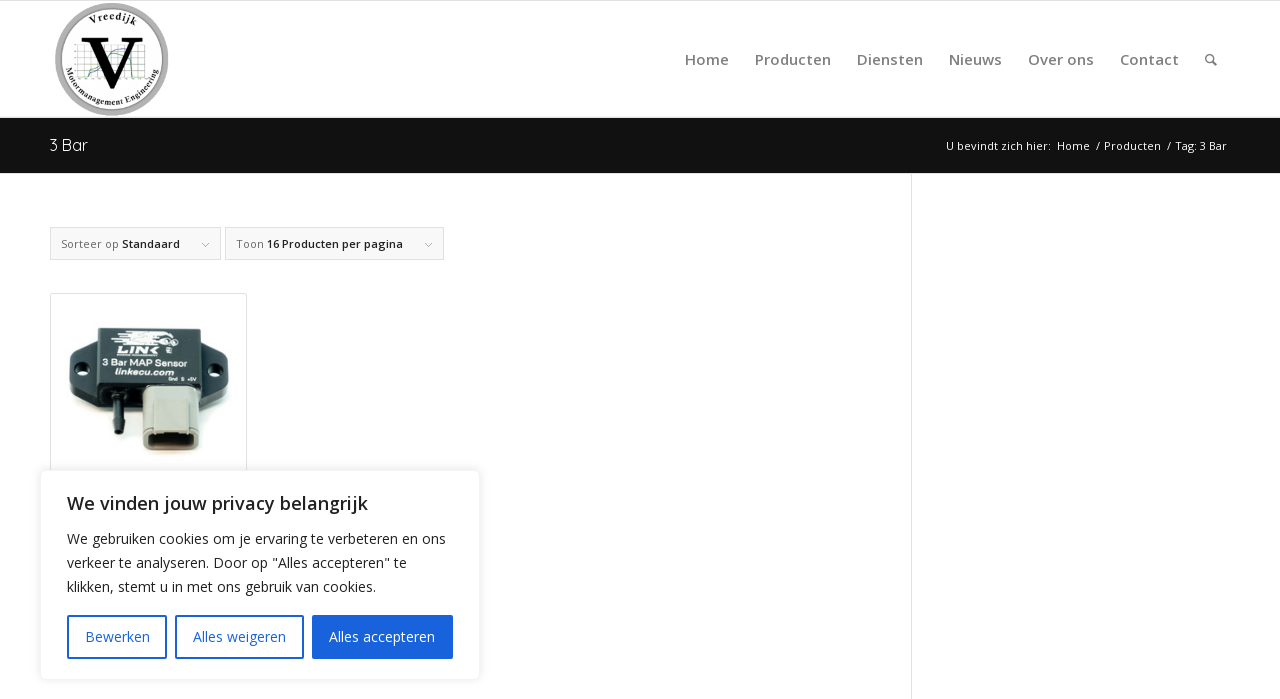

--- FILE ---
content_type: text/html; charset=utf-8
request_url: https://www.google.com/recaptcha/api2/anchor?ar=1&k=6LdeYycbAAAAACaw98YjqkJNzxEzohtOTlUhLrAq&co=aHR0cHM6Ly92cmVlZGlqay5ubDo0NDM.&hl=en&v=N67nZn4AqZkNcbeMu4prBgzg&size=invisible&anchor-ms=20000&execute-ms=30000&cb=avvsfuy2u7dh
body_size: 48496
content:
<!DOCTYPE HTML><html dir="ltr" lang="en"><head><meta http-equiv="Content-Type" content="text/html; charset=UTF-8">
<meta http-equiv="X-UA-Compatible" content="IE=edge">
<title>reCAPTCHA</title>
<style type="text/css">
/* cyrillic-ext */
@font-face {
  font-family: 'Roboto';
  font-style: normal;
  font-weight: 400;
  font-stretch: 100%;
  src: url(//fonts.gstatic.com/s/roboto/v48/KFO7CnqEu92Fr1ME7kSn66aGLdTylUAMa3GUBHMdazTgWw.woff2) format('woff2');
  unicode-range: U+0460-052F, U+1C80-1C8A, U+20B4, U+2DE0-2DFF, U+A640-A69F, U+FE2E-FE2F;
}
/* cyrillic */
@font-face {
  font-family: 'Roboto';
  font-style: normal;
  font-weight: 400;
  font-stretch: 100%;
  src: url(//fonts.gstatic.com/s/roboto/v48/KFO7CnqEu92Fr1ME7kSn66aGLdTylUAMa3iUBHMdazTgWw.woff2) format('woff2');
  unicode-range: U+0301, U+0400-045F, U+0490-0491, U+04B0-04B1, U+2116;
}
/* greek-ext */
@font-face {
  font-family: 'Roboto';
  font-style: normal;
  font-weight: 400;
  font-stretch: 100%;
  src: url(//fonts.gstatic.com/s/roboto/v48/KFO7CnqEu92Fr1ME7kSn66aGLdTylUAMa3CUBHMdazTgWw.woff2) format('woff2');
  unicode-range: U+1F00-1FFF;
}
/* greek */
@font-face {
  font-family: 'Roboto';
  font-style: normal;
  font-weight: 400;
  font-stretch: 100%;
  src: url(//fonts.gstatic.com/s/roboto/v48/KFO7CnqEu92Fr1ME7kSn66aGLdTylUAMa3-UBHMdazTgWw.woff2) format('woff2');
  unicode-range: U+0370-0377, U+037A-037F, U+0384-038A, U+038C, U+038E-03A1, U+03A3-03FF;
}
/* math */
@font-face {
  font-family: 'Roboto';
  font-style: normal;
  font-weight: 400;
  font-stretch: 100%;
  src: url(//fonts.gstatic.com/s/roboto/v48/KFO7CnqEu92Fr1ME7kSn66aGLdTylUAMawCUBHMdazTgWw.woff2) format('woff2');
  unicode-range: U+0302-0303, U+0305, U+0307-0308, U+0310, U+0312, U+0315, U+031A, U+0326-0327, U+032C, U+032F-0330, U+0332-0333, U+0338, U+033A, U+0346, U+034D, U+0391-03A1, U+03A3-03A9, U+03B1-03C9, U+03D1, U+03D5-03D6, U+03F0-03F1, U+03F4-03F5, U+2016-2017, U+2034-2038, U+203C, U+2040, U+2043, U+2047, U+2050, U+2057, U+205F, U+2070-2071, U+2074-208E, U+2090-209C, U+20D0-20DC, U+20E1, U+20E5-20EF, U+2100-2112, U+2114-2115, U+2117-2121, U+2123-214F, U+2190, U+2192, U+2194-21AE, U+21B0-21E5, U+21F1-21F2, U+21F4-2211, U+2213-2214, U+2216-22FF, U+2308-230B, U+2310, U+2319, U+231C-2321, U+2336-237A, U+237C, U+2395, U+239B-23B7, U+23D0, U+23DC-23E1, U+2474-2475, U+25AF, U+25B3, U+25B7, U+25BD, U+25C1, U+25CA, U+25CC, U+25FB, U+266D-266F, U+27C0-27FF, U+2900-2AFF, U+2B0E-2B11, U+2B30-2B4C, U+2BFE, U+3030, U+FF5B, U+FF5D, U+1D400-1D7FF, U+1EE00-1EEFF;
}
/* symbols */
@font-face {
  font-family: 'Roboto';
  font-style: normal;
  font-weight: 400;
  font-stretch: 100%;
  src: url(//fonts.gstatic.com/s/roboto/v48/KFO7CnqEu92Fr1ME7kSn66aGLdTylUAMaxKUBHMdazTgWw.woff2) format('woff2');
  unicode-range: U+0001-000C, U+000E-001F, U+007F-009F, U+20DD-20E0, U+20E2-20E4, U+2150-218F, U+2190, U+2192, U+2194-2199, U+21AF, U+21E6-21F0, U+21F3, U+2218-2219, U+2299, U+22C4-22C6, U+2300-243F, U+2440-244A, U+2460-24FF, U+25A0-27BF, U+2800-28FF, U+2921-2922, U+2981, U+29BF, U+29EB, U+2B00-2BFF, U+4DC0-4DFF, U+FFF9-FFFB, U+10140-1018E, U+10190-1019C, U+101A0, U+101D0-101FD, U+102E0-102FB, U+10E60-10E7E, U+1D2C0-1D2D3, U+1D2E0-1D37F, U+1F000-1F0FF, U+1F100-1F1AD, U+1F1E6-1F1FF, U+1F30D-1F30F, U+1F315, U+1F31C, U+1F31E, U+1F320-1F32C, U+1F336, U+1F378, U+1F37D, U+1F382, U+1F393-1F39F, U+1F3A7-1F3A8, U+1F3AC-1F3AF, U+1F3C2, U+1F3C4-1F3C6, U+1F3CA-1F3CE, U+1F3D4-1F3E0, U+1F3ED, U+1F3F1-1F3F3, U+1F3F5-1F3F7, U+1F408, U+1F415, U+1F41F, U+1F426, U+1F43F, U+1F441-1F442, U+1F444, U+1F446-1F449, U+1F44C-1F44E, U+1F453, U+1F46A, U+1F47D, U+1F4A3, U+1F4B0, U+1F4B3, U+1F4B9, U+1F4BB, U+1F4BF, U+1F4C8-1F4CB, U+1F4D6, U+1F4DA, U+1F4DF, U+1F4E3-1F4E6, U+1F4EA-1F4ED, U+1F4F7, U+1F4F9-1F4FB, U+1F4FD-1F4FE, U+1F503, U+1F507-1F50B, U+1F50D, U+1F512-1F513, U+1F53E-1F54A, U+1F54F-1F5FA, U+1F610, U+1F650-1F67F, U+1F687, U+1F68D, U+1F691, U+1F694, U+1F698, U+1F6AD, U+1F6B2, U+1F6B9-1F6BA, U+1F6BC, U+1F6C6-1F6CF, U+1F6D3-1F6D7, U+1F6E0-1F6EA, U+1F6F0-1F6F3, U+1F6F7-1F6FC, U+1F700-1F7FF, U+1F800-1F80B, U+1F810-1F847, U+1F850-1F859, U+1F860-1F887, U+1F890-1F8AD, U+1F8B0-1F8BB, U+1F8C0-1F8C1, U+1F900-1F90B, U+1F93B, U+1F946, U+1F984, U+1F996, U+1F9E9, U+1FA00-1FA6F, U+1FA70-1FA7C, U+1FA80-1FA89, U+1FA8F-1FAC6, U+1FACE-1FADC, U+1FADF-1FAE9, U+1FAF0-1FAF8, U+1FB00-1FBFF;
}
/* vietnamese */
@font-face {
  font-family: 'Roboto';
  font-style: normal;
  font-weight: 400;
  font-stretch: 100%;
  src: url(//fonts.gstatic.com/s/roboto/v48/KFO7CnqEu92Fr1ME7kSn66aGLdTylUAMa3OUBHMdazTgWw.woff2) format('woff2');
  unicode-range: U+0102-0103, U+0110-0111, U+0128-0129, U+0168-0169, U+01A0-01A1, U+01AF-01B0, U+0300-0301, U+0303-0304, U+0308-0309, U+0323, U+0329, U+1EA0-1EF9, U+20AB;
}
/* latin-ext */
@font-face {
  font-family: 'Roboto';
  font-style: normal;
  font-weight: 400;
  font-stretch: 100%;
  src: url(//fonts.gstatic.com/s/roboto/v48/KFO7CnqEu92Fr1ME7kSn66aGLdTylUAMa3KUBHMdazTgWw.woff2) format('woff2');
  unicode-range: U+0100-02BA, U+02BD-02C5, U+02C7-02CC, U+02CE-02D7, U+02DD-02FF, U+0304, U+0308, U+0329, U+1D00-1DBF, U+1E00-1E9F, U+1EF2-1EFF, U+2020, U+20A0-20AB, U+20AD-20C0, U+2113, U+2C60-2C7F, U+A720-A7FF;
}
/* latin */
@font-face {
  font-family: 'Roboto';
  font-style: normal;
  font-weight: 400;
  font-stretch: 100%;
  src: url(//fonts.gstatic.com/s/roboto/v48/KFO7CnqEu92Fr1ME7kSn66aGLdTylUAMa3yUBHMdazQ.woff2) format('woff2');
  unicode-range: U+0000-00FF, U+0131, U+0152-0153, U+02BB-02BC, U+02C6, U+02DA, U+02DC, U+0304, U+0308, U+0329, U+2000-206F, U+20AC, U+2122, U+2191, U+2193, U+2212, U+2215, U+FEFF, U+FFFD;
}
/* cyrillic-ext */
@font-face {
  font-family: 'Roboto';
  font-style: normal;
  font-weight: 500;
  font-stretch: 100%;
  src: url(//fonts.gstatic.com/s/roboto/v48/KFO7CnqEu92Fr1ME7kSn66aGLdTylUAMa3GUBHMdazTgWw.woff2) format('woff2');
  unicode-range: U+0460-052F, U+1C80-1C8A, U+20B4, U+2DE0-2DFF, U+A640-A69F, U+FE2E-FE2F;
}
/* cyrillic */
@font-face {
  font-family: 'Roboto';
  font-style: normal;
  font-weight: 500;
  font-stretch: 100%;
  src: url(//fonts.gstatic.com/s/roboto/v48/KFO7CnqEu92Fr1ME7kSn66aGLdTylUAMa3iUBHMdazTgWw.woff2) format('woff2');
  unicode-range: U+0301, U+0400-045F, U+0490-0491, U+04B0-04B1, U+2116;
}
/* greek-ext */
@font-face {
  font-family: 'Roboto';
  font-style: normal;
  font-weight: 500;
  font-stretch: 100%;
  src: url(//fonts.gstatic.com/s/roboto/v48/KFO7CnqEu92Fr1ME7kSn66aGLdTylUAMa3CUBHMdazTgWw.woff2) format('woff2');
  unicode-range: U+1F00-1FFF;
}
/* greek */
@font-face {
  font-family: 'Roboto';
  font-style: normal;
  font-weight: 500;
  font-stretch: 100%;
  src: url(//fonts.gstatic.com/s/roboto/v48/KFO7CnqEu92Fr1ME7kSn66aGLdTylUAMa3-UBHMdazTgWw.woff2) format('woff2');
  unicode-range: U+0370-0377, U+037A-037F, U+0384-038A, U+038C, U+038E-03A1, U+03A3-03FF;
}
/* math */
@font-face {
  font-family: 'Roboto';
  font-style: normal;
  font-weight: 500;
  font-stretch: 100%;
  src: url(//fonts.gstatic.com/s/roboto/v48/KFO7CnqEu92Fr1ME7kSn66aGLdTylUAMawCUBHMdazTgWw.woff2) format('woff2');
  unicode-range: U+0302-0303, U+0305, U+0307-0308, U+0310, U+0312, U+0315, U+031A, U+0326-0327, U+032C, U+032F-0330, U+0332-0333, U+0338, U+033A, U+0346, U+034D, U+0391-03A1, U+03A3-03A9, U+03B1-03C9, U+03D1, U+03D5-03D6, U+03F0-03F1, U+03F4-03F5, U+2016-2017, U+2034-2038, U+203C, U+2040, U+2043, U+2047, U+2050, U+2057, U+205F, U+2070-2071, U+2074-208E, U+2090-209C, U+20D0-20DC, U+20E1, U+20E5-20EF, U+2100-2112, U+2114-2115, U+2117-2121, U+2123-214F, U+2190, U+2192, U+2194-21AE, U+21B0-21E5, U+21F1-21F2, U+21F4-2211, U+2213-2214, U+2216-22FF, U+2308-230B, U+2310, U+2319, U+231C-2321, U+2336-237A, U+237C, U+2395, U+239B-23B7, U+23D0, U+23DC-23E1, U+2474-2475, U+25AF, U+25B3, U+25B7, U+25BD, U+25C1, U+25CA, U+25CC, U+25FB, U+266D-266F, U+27C0-27FF, U+2900-2AFF, U+2B0E-2B11, U+2B30-2B4C, U+2BFE, U+3030, U+FF5B, U+FF5D, U+1D400-1D7FF, U+1EE00-1EEFF;
}
/* symbols */
@font-face {
  font-family: 'Roboto';
  font-style: normal;
  font-weight: 500;
  font-stretch: 100%;
  src: url(//fonts.gstatic.com/s/roboto/v48/KFO7CnqEu92Fr1ME7kSn66aGLdTylUAMaxKUBHMdazTgWw.woff2) format('woff2');
  unicode-range: U+0001-000C, U+000E-001F, U+007F-009F, U+20DD-20E0, U+20E2-20E4, U+2150-218F, U+2190, U+2192, U+2194-2199, U+21AF, U+21E6-21F0, U+21F3, U+2218-2219, U+2299, U+22C4-22C6, U+2300-243F, U+2440-244A, U+2460-24FF, U+25A0-27BF, U+2800-28FF, U+2921-2922, U+2981, U+29BF, U+29EB, U+2B00-2BFF, U+4DC0-4DFF, U+FFF9-FFFB, U+10140-1018E, U+10190-1019C, U+101A0, U+101D0-101FD, U+102E0-102FB, U+10E60-10E7E, U+1D2C0-1D2D3, U+1D2E0-1D37F, U+1F000-1F0FF, U+1F100-1F1AD, U+1F1E6-1F1FF, U+1F30D-1F30F, U+1F315, U+1F31C, U+1F31E, U+1F320-1F32C, U+1F336, U+1F378, U+1F37D, U+1F382, U+1F393-1F39F, U+1F3A7-1F3A8, U+1F3AC-1F3AF, U+1F3C2, U+1F3C4-1F3C6, U+1F3CA-1F3CE, U+1F3D4-1F3E0, U+1F3ED, U+1F3F1-1F3F3, U+1F3F5-1F3F7, U+1F408, U+1F415, U+1F41F, U+1F426, U+1F43F, U+1F441-1F442, U+1F444, U+1F446-1F449, U+1F44C-1F44E, U+1F453, U+1F46A, U+1F47D, U+1F4A3, U+1F4B0, U+1F4B3, U+1F4B9, U+1F4BB, U+1F4BF, U+1F4C8-1F4CB, U+1F4D6, U+1F4DA, U+1F4DF, U+1F4E3-1F4E6, U+1F4EA-1F4ED, U+1F4F7, U+1F4F9-1F4FB, U+1F4FD-1F4FE, U+1F503, U+1F507-1F50B, U+1F50D, U+1F512-1F513, U+1F53E-1F54A, U+1F54F-1F5FA, U+1F610, U+1F650-1F67F, U+1F687, U+1F68D, U+1F691, U+1F694, U+1F698, U+1F6AD, U+1F6B2, U+1F6B9-1F6BA, U+1F6BC, U+1F6C6-1F6CF, U+1F6D3-1F6D7, U+1F6E0-1F6EA, U+1F6F0-1F6F3, U+1F6F7-1F6FC, U+1F700-1F7FF, U+1F800-1F80B, U+1F810-1F847, U+1F850-1F859, U+1F860-1F887, U+1F890-1F8AD, U+1F8B0-1F8BB, U+1F8C0-1F8C1, U+1F900-1F90B, U+1F93B, U+1F946, U+1F984, U+1F996, U+1F9E9, U+1FA00-1FA6F, U+1FA70-1FA7C, U+1FA80-1FA89, U+1FA8F-1FAC6, U+1FACE-1FADC, U+1FADF-1FAE9, U+1FAF0-1FAF8, U+1FB00-1FBFF;
}
/* vietnamese */
@font-face {
  font-family: 'Roboto';
  font-style: normal;
  font-weight: 500;
  font-stretch: 100%;
  src: url(//fonts.gstatic.com/s/roboto/v48/KFO7CnqEu92Fr1ME7kSn66aGLdTylUAMa3OUBHMdazTgWw.woff2) format('woff2');
  unicode-range: U+0102-0103, U+0110-0111, U+0128-0129, U+0168-0169, U+01A0-01A1, U+01AF-01B0, U+0300-0301, U+0303-0304, U+0308-0309, U+0323, U+0329, U+1EA0-1EF9, U+20AB;
}
/* latin-ext */
@font-face {
  font-family: 'Roboto';
  font-style: normal;
  font-weight: 500;
  font-stretch: 100%;
  src: url(//fonts.gstatic.com/s/roboto/v48/KFO7CnqEu92Fr1ME7kSn66aGLdTylUAMa3KUBHMdazTgWw.woff2) format('woff2');
  unicode-range: U+0100-02BA, U+02BD-02C5, U+02C7-02CC, U+02CE-02D7, U+02DD-02FF, U+0304, U+0308, U+0329, U+1D00-1DBF, U+1E00-1E9F, U+1EF2-1EFF, U+2020, U+20A0-20AB, U+20AD-20C0, U+2113, U+2C60-2C7F, U+A720-A7FF;
}
/* latin */
@font-face {
  font-family: 'Roboto';
  font-style: normal;
  font-weight: 500;
  font-stretch: 100%;
  src: url(//fonts.gstatic.com/s/roboto/v48/KFO7CnqEu92Fr1ME7kSn66aGLdTylUAMa3yUBHMdazQ.woff2) format('woff2');
  unicode-range: U+0000-00FF, U+0131, U+0152-0153, U+02BB-02BC, U+02C6, U+02DA, U+02DC, U+0304, U+0308, U+0329, U+2000-206F, U+20AC, U+2122, U+2191, U+2193, U+2212, U+2215, U+FEFF, U+FFFD;
}
/* cyrillic-ext */
@font-face {
  font-family: 'Roboto';
  font-style: normal;
  font-weight: 900;
  font-stretch: 100%;
  src: url(//fonts.gstatic.com/s/roboto/v48/KFO7CnqEu92Fr1ME7kSn66aGLdTylUAMa3GUBHMdazTgWw.woff2) format('woff2');
  unicode-range: U+0460-052F, U+1C80-1C8A, U+20B4, U+2DE0-2DFF, U+A640-A69F, U+FE2E-FE2F;
}
/* cyrillic */
@font-face {
  font-family: 'Roboto';
  font-style: normal;
  font-weight: 900;
  font-stretch: 100%;
  src: url(//fonts.gstatic.com/s/roboto/v48/KFO7CnqEu92Fr1ME7kSn66aGLdTylUAMa3iUBHMdazTgWw.woff2) format('woff2');
  unicode-range: U+0301, U+0400-045F, U+0490-0491, U+04B0-04B1, U+2116;
}
/* greek-ext */
@font-face {
  font-family: 'Roboto';
  font-style: normal;
  font-weight: 900;
  font-stretch: 100%;
  src: url(//fonts.gstatic.com/s/roboto/v48/KFO7CnqEu92Fr1ME7kSn66aGLdTylUAMa3CUBHMdazTgWw.woff2) format('woff2');
  unicode-range: U+1F00-1FFF;
}
/* greek */
@font-face {
  font-family: 'Roboto';
  font-style: normal;
  font-weight: 900;
  font-stretch: 100%;
  src: url(//fonts.gstatic.com/s/roboto/v48/KFO7CnqEu92Fr1ME7kSn66aGLdTylUAMa3-UBHMdazTgWw.woff2) format('woff2');
  unicode-range: U+0370-0377, U+037A-037F, U+0384-038A, U+038C, U+038E-03A1, U+03A3-03FF;
}
/* math */
@font-face {
  font-family: 'Roboto';
  font-style: normal;
  font-weight: 900;
  font-stretch: 100%;
  src: url(//fonts.gstatic.com/s/roboto/v48/KFO7CnqEu92Fr1ME7kSn66aGLdTylUAMawCUBHMdazTgWw.woff2) format('woff2');
  unicode-range: U+0302-0303, U+0305, U+0307-0308, U+0310, U+0312, U+0315, U+031A, U+0326-0327, U+032C, U+032F-0330, U+0332-0333, U+0338, U+033A, U+0346, U+034D, U+0391-03A1, U+03A3-03A9, U+03B1-03C9, U+03D1, U+03D5-03D6, U+03F0-03F1, U+03F4-03F5, U+2016-2017, U+2034-2038, U+203C, U+2040, U+2043, U+2047, U+2050, U+2057, U+205F, U+2070-2071, U+2074-208E, U+2090-209C, U+20D0-20DC, U+20E1, U+20E5-20EF, U+2100-2112, U+2114-2115, U+2117-2121, U+2123-214F, U+2190, U+2192, U+2194-21AE, U+21B0-21E5, U+21F1-21F2, U+21F4-2211, U+2213-2214, U+2216-22FF, U+2308-230B, U+2310, U+2319, U+231C-2321, U+2336-237A, U+237C, U+2395, U+239B-23B7, U+23D0, U+23DC-23E1, U+2474-2475, U+25AF, U+25B3, U+25B7, U+25BD, U+25C1, U+25CA, U+25CC, U+25FB, U+266D-266F, U+27C0-27FF, U+2900-2AFF, U+2B0E-2B11, U+2B30-2B4C, U+2BFE, U+3030, U+FF5B, U+FF5D, U+1D400-1D7FF, U+1EE00-1EEFF;
}
/* symbols */
@font-face {
  font-family: 'Roboto';
  font-style: normal;
  font-weight: 900;
  font-stretch: 100%;
  src: url(//fonts.gstatic.com/s/roboto/v48/KFO7CnqEu92Fr1ME7kSn66aGLdTylUAMaxKUBHMdazTgWw.woff2) format('woff2');
  unicode-range: U+0001-000C, U+000E-001F, U+007F-009F, U+20DD-20E0, U+20E2-20E4, U+2150-218F, U+2190, U+2192, U+2194-2199, U+21AF, U+21E6-21F0, U+21F3, U+2218-2219, U+2299, U+22C4-22C6, U+2300-243F, U+2440-244A, U+2460-24FF, U+25A0-27BF, U+2800-28FF, U+2921-2922, U+2981, U+29BF, U+29EB, U+2B00-2BFF, U+4DC0-4DFF, U+FFF9-FFFB, U+10140-1018E, U+10190-1019C, U+101A0, U+101D0-101FD, U+102E0-102FB, U+10E60-10E7E, U+1D2C0-1D2D3, U+1D2E0-1D37F, U+1F000-1F0FF, U+1F100-1F1AD, U+1F1E6-1F1FF, U+1F30D-1F30F, U+1F315, U+1F31C, U+1F31E, U+1F320-1F32C, U+1F336, U+1F378, U+1F37D, U+1F382, U+1F393-1F39F, U+1F3A7-1F3A8, U+1F3AC-1F3AF, U+1F3C2, U+1F3C4-1F3C6, U+1F3CA-1F3CE, U+1F3D4-1F3E0, U+1F3ED, U+1F3F1-1F3F3, U+1F3F5-1F3F7, U+1F408, U+1F415, U+1F41F, U+1F426, U+1F43F, U+1F441-1F442, U+1F444, U+1F446-1F449, U+1F44C-1F44E, U+1F453, U+1F46A, U+1F47D, U+1F4A3, U+1F4B0, U+1F4B3, U+1F4B9, U+1F4BB, U+1F4BF, U+1F4C8-1F4CB, U+1F4D6, U+1F4DA, U+1F4DF, U+1F4E3-1F4E6, U+1F4EA-1F4ED, U+1F4F7, U+1F4F9-1F4FB, U+1F4FD-1F4FE, U+1F503, U+1F507-1F50B, U+1F50D, U+1F512-1F513, U+1F53E-1F54A, U+1F54F-1F5FA, U+1F610, U+1F650-1F67F, U+1F687, U+1F68D, U+1F691, U+1F694, U+1F698, U+1F6AD, U+1F6B2, U+1F6B9-1F6BA, U+1F6BC, U+1F6C6-1F6CF, U+1F6D3-1F6D7, U+1F6E0-1F6EA, U+1F6F0-1F6F3, U+1F6F7-1F6FC, U+1F700-1F7FF, U+1F800-1F80B, U+1F810-1F847, U+1F850-1F859, U+1F860-1F887, U+1F890-1F8AD, U+1F8B0-1F8BB, U+1F8C0-1F8C1, U+1F900-1F90B, U+1F93B, U+1F946, U+1F984, U+1F996, U+1F9E9, U+1FA00-1FA6F, U+1FA70-1FA7C, U+1FA80-1FA89, U+1FA8F-1FAC6, U+1FACE-1FADC, U+1FADF-1FAE9, U+1FAF0-1FAF8, U+1FB00-1FBFF;
}
/* vietnamese */
@font-face {
  font-family: 'Roboto';
  font-style: normal;
  font-weight: 900;
  font-stretch: 100%;
  src: url(//fonts.gstatic.com/s/roboto/v48/KFO7CnqEu92Fr1ME7kSn66aGLdTylUAMa3OUBHMdazTgWw.woff2) format('woff2');
  unicode-range: U+0102-0103, U+0110-0111, U+0128-0129, U+0168-0169, U+01A0-01A1, U+01AF-01B0, U+0300-0301, U+0303-0304, U+0308-0309, U+0323, U+0329, U+1EA0-1EF9, U+20AB;
}
/* latin-ext */
@font-face {
  font-family: 'Roboto';
  font-style: normal;
  font-weight: 900;
  font-stretch: 100%;
  src: url(//fonts.gstatic.com/s/roboto/v48/KFO7CnqEu92Fr1ME7kSn66aGLdTylUAMa3KUBHMdazTgWw.woff2) format('woff2');
  unicode-range: U+0100-02BA, U+02BD-02C5, U+02C7-02CC, U+02CE-02D7, U+02DD-02FF, U+0304, U+0308, U+0329, U+1D00-1DBF, U+1E00-1E9F, U+1EF2-1EFF, U+2020, U+20A0-20AB, U+20AD-20C0, U+2113, U+2C60-2C7F, U+A720-A7FF;
}
/* latin */
@font-face {
  font-family: 'Roboto';
  font-style: normal;
  font-weight: 900;
  font-stretch: 100%;
  src: url(//fonts.gstatic.com/s/roboto/v48/KFO7CnqEu92Fr1ME7kSn66aGLdTylUAMa3yUBHMdazQ.woff2) format('woff2');
  unicode-range: U+0000-00FF, U+0131, U+0152-0153, U+02BB-02BC, U+02C6, U+02DA, U+02DC, U+0304, U+0308, U+0329, U+2000-206F, U+20AC, U+2122, U+2191, U+2193, U+2212, U+2215, U+FEFF, U+FFFD;
}

</style>
<link rel="stylesheet" type="text/css" href="https://www.gstatic.com/recaptcha/releases/N67nZn4AqZkNcbeMu4prBgzg/styles__ltr.css">
<script nonce="dyiG3l6T-f-AnllysDLqjA" type="text/javascript">window['__recaptcha_api'] = 'https://www.google.com/recaptcha/api2/';</script>
<script type="text/javascript" src="https://www.gstatic.com/recaptcha/releases/N67nZn4AqZkNcbeMu4prBgzg/recaptcha__en.js" nonce="dyiG3l6T-f-AnllysDLqjA">
      
    </script></head>
<body><div id="rc-anchor-alert" class="rc-anchor-alert"></div>
<input type="hidden" id="recaptcha-token" value="[base64]">
<script type="text/javascript" nonce="dyiG3l6T-f-AnllysDLqjA">
      recaptcha.anchor.Main.init("[\x22ainput\x22,[\x22bgdata\x22,\x22\x22,\[base64]/[base64]/[base64]/ZyhXLGgpOnEoW04sMjEsbF0sVywwKSxoKSxmYWxzZSxmYWxzZSl9Y2F0Y2goayl7RygzNTgsVyk/[base64]/[base64]/[base64]/[base64]/[base64]/[base64]/[base64]/bmV3IEJbT10oRFswXSk6dz09Mj9uZXcgQltPXShEWzBdLERbMV0pOnc9PTM/bmV3IEJbT10oRFswXSxEWzFdLERbMl0pOnc9PTQ/[base64]/[base64]/[base64]/[base64]/[base64]\\u003d\x22,\[base64]\x22,\x22wrvDoMK0woDDvFfCjS9Zay3CpcOQaCA9woVbwo9Sw7vDnRdTHsK9VnQlZ0PCqMKwwqDDrGV1wrsyI3cIHjRGw6FMBj8ow6hYw5A+ZxJlwo/DgsKsw5HClsKHwoVMPMOwwqvCvMKJLhPDkUnCmMOEE8OgZMOFw5jDm8K4ViJncl/CqFQ+HMOZTcKCZ14NTGUcwrRswqvCtcK8fTYKEcKFwqTDvMOuNsO0wqbDksKTFH/Dsll0w6oKH15Uw6xuw7LDn8KzEcK2cA03ZcKVwpAEa3pHRWzDrMOWw5Eew6vDtBjDjy8ybXdBwqxYwqDDp8OEwpk9wrTCmwrCoMO2AsO7w7rDp8OiQBvDnQvDvMOkwosRcgMWw7g+wq5Tw6XCj3bDgi83KcOvTT5ewpbCkS/CkMOSEcK5AsOEIMKiw5vCr8K6w6BpNjdvw4PDjMOUw7fDn8Kow5AwbMK0V8OBw79ywrnDgXHCssK3w5/[base64]/DtDMtw4RNEMKYW8KFcW7DkMK+wrc0JcKVXxsKcsKVwp5Ww4vCmVHDrcO8w70HEE4tw7woVWJuw5hLcsOGCHPDj8KWeXLCkMK2P8KvMCvCuh/CpcOew7jCk8KaPRprw4B/[base64]/CjlbDm3rCgxbDrGDDksO+EcOYwpHCnMOewpXCi8O0w5jDq2AcMMOoY3nDmzs0wpzCoXt/w6ZKBXrCgQjCkinCr8OoQMOCNsOaRcOgRTJlLEsqwox/GMK1w7TCp2Edw60uw6fDtsKxXMK8w7ZZw4HDrQ7CvQ0aFx7Ds2DCgwgVw6lPw7lQZEvCpsOvw5fDisKNw7klw57Dg8O8w5wbwqkcRcOVEsO/[base64]/[base64]/Ch8OfIwDDpEHClTbDlA/DhMObwpQCwrLDtnF1ECUCwqrDrUnDizpgPl8wJMOPXsKKUmnDj8OvHW4ZUyTDjQXDtMKiw70nwrLCj8K8wrkrw4Iuw7jCsz7DtcKkb0HCnUPCnnUMwo/DoMKCw6EndcKCw4nCv3MXw5XCnsKgwrUnw5PCjmVDD8OhbA7DrMKlO8O9w60+w6kTEFXDsMKsGxHClWdwwpY4ZcO5wofDlgfCtcKBwrF4w5/DnTgawpEDw7HDkSzDrHfDj8KUw4vCpAnDq8KvwqrCj8ONwqwKw4fDkiF3QGRGwq9gacKAScKdCsOlwpVXchPCiVPDuynDs8KjF23DgMKSwp3ChCczw4jCt8OHOCXCtmlge8KiXiPDp047PVp1OsOJGWkBVEXCmEHDg1nDn8Kmw5nDj8OUTcOsF2/[base64]/CksOzDsOWw6oaw6hXwp9yw4ZYNMOeRzgJwoJCw7jCnMO+ZHZrw4PCkCwyBMK4wp/CpsOkw7RSYXHCnMOuf8OGHm3CkzbDhF/CtMKSCmvDuQDCq2/[base64]/w71lLkZkwpUgWGfDtljCkQTDm8Ojw5TCsixmJXnCo1wyw5HDm8KyZWQQPGbDrjMna8KpwrPCv2bDtzHCscO/w63DoRfCmh7CqcOOwoHCosKEbcODw7hUCUMoZUPCsH/CkW5lw63DqsKSWh4jN8OYwpfDpXXCsytqwoTDnm5bUsKYHlnCrwbCvMK/dsO0CzTDs8OhUMK6BcO9woPDmgYyWjHDsz1vwoBkwozDrcKsYsOlDcKOLcOIwq/DpMO5w4slw7ULw5TCuXfCiz5KXW80wpkIwp3CqE5gWFRtXgM5wrVodHtJL8Oewo3CgznCtQcFN8OTw4pnw7tbwozDjMOQwrkfBGjDhsK1KBLCuVwQwpp+wobCj8K6X8Oow7czwobChUUJI8Odw4XDukPDggXDvMKyw7BLw7NENVBPwr/DtsOnw7vCsCYtworDncK+woF/dEtBwpvDuDTCniFQw6vDi13DsjRcw6jDkALCg0Esw4rCoxbDp8OQc8ORA8Kgw7TDiT/[base64]/[base64]/Do1LDtkA/wp0owrzDgCxow6/[base64]/Cg8KqN8K9w6LCs1NCw7YRD8KEwowWwpdjw5fCrMKXIMO3wqViwqJYYyvDg8KqwpDDkBcowqjDtcKDDcOIwrA1wqjDilLDjMO3w6zCusOfci/DrH/Ci8Oxw7Rjw7XDnsOlwqATw5c6MyLDrQPCgwTCpsO8AcKHw4QFCzDDk8OBwpV3ISTDgMKXw5bDuyXCnsOLw73DgsOFVDp1VcKnDg7CrMOfw7sfMsKWw7FLwrcEw77Cn8OrKkHCgMKxTBATZcOfw4h0ek9BFVzCr33DnWkswqp5wr1/YSFGEcKpw5AlSg/Co1LDmGZMwpJjXWPCh8OlG0/Dp8KeJlrCq8KKwo9BJWd8QzcOBTzCosOkw7/CiVzDtsO5ZsODw6YYw4YpT8O/[base64]/HsOUwrs/X0EMVzfDnVdHwq/DnV5uUsOOw4/CtMOycHgHwrB+w5zDnjzDjEE/[base64]/[base64]/wo04Q3srw5gnwoXCj8KoPcKRPy4vXlzCpcKDV8OZNMOFNFUqBELDhcKrVMOjw7TDnzDCkF8DYTDDnm0UJ1wRw4jDjxvDgwDDi3nCv8O4wonDtMK2GcOYBcOWwpUub1tCYMK2w5HCvsKSYMOsL05QKsOQw41rw5nDgE1owojDkMOEwpo2w6h2wp3DqHXDp2TDoB/[base64]/CmhnDsMOsw6dUQjVVwrxAw7/Cu0l+w4bDmX4hITTDisKndCBaw7p9wrokw6vCvBA5wozCjcK/[base64]/wqQiXAZRw5QYwr9GfWrDixUXP8K2EsO5fcOZwpkVw74XworDnkR2T3XDk3cTw4hZVTkXGsKcw6zDoAcVfXHCiUzCo8OWMcORwqPDqMOycWMgPQYJdzPDjDDCu0jDhQQXw5Z2w442wptESCE7LsOsXBZkwrdhPDbCmMO3OmjCosKVEsKZdcO/wrDCqcK7wo8Uw7NSwpY8X8KxasK7w5LCs8OTwoIzWsO+w4hvwpPCvsOCB8KzwrVSwr0/YFNWWSAVwojDtsK8fcKewoUHw7bCk8OdAcOvwo/[base64]/P8OPw79lXEd1wqnDtX8zb8KMw6XDpcKmRlPDr2I+TEbCsl3DpcKdwpbDrAvDjsK4wrTCgnPDlRTDlG0VHcOCCmsQD2PDv3x/aUxfwq3DosOBU3wxeGTCpMO8w5olJwZOW0PCmsKGwpnDtMKLw5XCqy7DlsOSw5/Cm3pTwqrDucOYwrfChsKAAX3Dq8KWwqI/w6I3worDvsKmw6xpw7JjOTpIC8KwIgTDhB/[base64]/w5DDty3Co8KRA2bCk14Vw4LClsKCw5pZw7Amw6FKSsO5wp4ew4DClGrDjUJheCl/wrTCkcKKeMOxRMO3YMOVw6TCg2/[base64]/DmkTClMKgQCLDu3rDrR4laU7CqsOzU2JawqLDnnbDuEjDiFM3woTDjcOwwozCgxBbw4sFdcOkEcOhw57CgMOiccKnUsOIwonDs8OhK8O5KcO7BcO0w5rCu8KVw4YXwrvDuThgw41gwqESw50AwpHDnDjDgADDqsOgwrPCh0k5woXDisOHakJPwo7CpGTCuA/Ds1TDqmJgw5UNw5MlwrcyHgpWG3BSO8OvGMOzwqIUwofCj2hyNBE8w53CqMOcCcOAfm0awr7Ct8Kzw6vDhMOVwqsow7/Dj8ODCMKjw4DChsOjcikKwpzCjSjCtj/CvlPClU3CsyTCk3NYRG8Vw5NBw4fCvhFiwrvCo8KrwqnDp8OJw6QGwo5+R8OCw5h9dHtrw7chH8OXw7Y/w4w8HiMtw5A0JhLCgMO9ZC1QwrPCownCo8OBwqfCnsKdwojDi8KYM8KPdsKXwpcBdSlNdX/[base64]/ChMOkwrXDqsOeWcK+LCbCvjFCwpbChMOpwpLDmcOwOzPCm1k3w4/CosKYw7hTUz7CgnMxw4N6wrfDmCNiGMO6RgjDucK9w5hhaS1Ba8KfwrI2w5/ClcOzwpEgw5vDpQUyw4xcGsO0HsOYw4hKwrjDu8KTw5vCmWhzegbDnF4uO8Oyw6rCvnwdH8K/EcOpwqvDnEBmA17DjsKgAT/[base64]/[base64]/wqY2IcKJE2IjZ8Omw4TCmMOAw7PCo2LCtMOpwrfDgF/DvwzDvRzDkMK8fEvDpW/CrA7DtkNMwrN3w5Brwr/Dk2IgwqbColkPw7XDpzfClkfCnEfDl8KSw5kVw5vDrcKMHD/Crm3DlyBEDmDDtcOjwrPCpMOiFMOew785w4LCmg12w7jCqiRWY8KTwpvCp8KlB8KCwpscwpjDtsOLGMKCw7fCjHXCgMKVHX9HFyFFw5jCpznCsMKowqJYw5jCicKHwp/CtMK4w4ZwFAwywrA+wqM3LAAOBcKOKEnCuz1HS8O7wogzw7dJwqfCkxnClsKeHETDg8KnwqZnw7kAEcOtwoDChVouKcKCwr0YXz3CqlVww5nDqWDDhsKnWsOUKMK6J8Kdw7MawrjDpsOMfcOsw5LCucONRCY/woQ6w77DnMOxQ8KqwpZ3w4bChsKFwpkSBmzCtMKLJMO6GMOuN1NFwr8obXMewqTDgsK6wqZlZcKHA8OUd8Kowr/DtyrClARzw53DlcOyw5PDkn/[base64]/[base64]/[base64]/Cnw4nT20Pw53ChsOYwrLDmUbDlyxAIsKAWEkSwofDsHxHw7bDo0TCr24xwoPCry4YNzrDuT9TwqbCl2zCq8O9wpUpcMK/wqZ/DxPDjwfDpWZ5I8Ktw5UteMOBBhcdExV5EDjCp3NaFsOdP8OTwocuBmgIwrMTw4jClX5AAsO0L8O3ZzHDjHJrZMO1wojCv8OCHsKIw6RFw4LCsDgEfwgESMOwFWTClcOcw4obFcO2wooYKkJgw67DncOCw7/DlMKKQMOyw6UxTsObwrnDikzDvMKwF8Oawp0IwrzDsBAdQyDCm8KjOkBAH8OuJmZVOBLCvQHDo8OFwoDDrSAtYA4JOQzCqMOveMK+ehg9wqkeCcOswq8wDcOqAsKwwq5CGXJowofDncOyVxTDssK/w6lsw5nCp8Kqw6LDu0DDs8OvwqhEbMK9RALCuMOkw4HDhRt/A8OCwoRxwpnDrzlIw4/[base64]/Xmp5UMKsRGJzwpHDnQXCvQljE8KKRMKjfwvCoUXDisOqw73CqcOJw5sNHHXCrx9FwrpldxAOJcOSS0ZyIlDCnBVFX1VEYFBhHGorMD/[base64]/CgcOhwqjDsHDDujPDmS4bUwHDocOPwpIcJcK6w6QHbcONWMOUwrM5SDLCqgrCiB7Dg0/DvcOgKAbDtD8pw4jDjjrDp8OXGHZAw5jCpMK6w70nw6pVM0V0byN/BsKpw414wqoYw4jDtQBqw447wqhUwqQ1w5DCr8KFEsKcAkx3W8KiwqJBIcOfw7DDmcKdw7lXKsOBwqhwBXRjfMOiQnzCrsOrwo5ow6Nbw5zDk8OULcKdYnXDgsO+wqoAbsOhRQpRBMK1alUJeGddbcK/SlLCmBzCqVhwF3zCs3c8wpBVwpUxw7bCjsKuw77CocKdPcK4KFXCrgzDlxMxPsKdUsK4bwoQw7DDoxxzVcKpw754wpoTwol4wpAYw4/DicOZTsKgXcOhd00awqRFw4Q2w6bDgFElBX3DmHRPB2Ffw5dfNiMOwol1QAXDlcKEEwUxNkIowqLDhRxNZMKBw5cTw7zClMOiDhJ5w4/[base64]/CkAjDlyLCscOrwrsCw6zChMOtFSPDsRlvw79DdsKcEkvDlSAnXkjDtMKrRQ0AwqZww4xAwqgSwpJTZcKyTsOswp8HwpYKB8K0NsOxw64Owq/DsVsCwptfwpbChMKxw6LCiElFw5XCm8O+PcKww47Ci8OuwrUVZDYtAsO7UMODbBABwqAYDcOMwoHCrAooLQHCg8OiwoBeL8O+Un/DtMKIPBhswq5fw53DlhvChApmMDjCscKWJcOdwpMpQCpERgh7asO3w6FdFcKGK8K5FGFdw5bDl8OYwpg4PDnCqErCmsKDDhNHdsKuOxPCoWvCk2YrVx1uwq3Ci8Kdwr/DgE7CvsO4w5EKeMKDwr7CjV7CvMOMdsOcw4pFHsKRw6rCoHLDlj3DicKCwrjCvEbDjsOrS8K7wrTCs08eIMKYwqNXcsO+VghQY8Oow6d2wr9hw7nCkVUPwoLDhnoVNHEDNcOyMzgOS2nDhwUIcRJTJQlOaj3Chh/DsRTCiQ3CtcK9ahPDiS3Dni1Bw5fCgRQPwpcSw4HDkXLDnUpkUUXCi0wNwpbDqkrDucKJZUTCvnFkwpZsMRrCtcKYw4t5w7fCiAkoIiUZwpQyTsOIKX3Ct8Ouw503d8KuJ8K3w44zwrJ9wo97w4LCqMKoUT/Cmz7CvMOdfsKEwr08w6nCi8Orw6bDlgjCvXbDhD0WGcKDwrQnwq4Jw5BAVMKdRcOowr3DpMOdfCHCtXHDlMK6w6DCiV7CjcKQwoxHwol4wqUzwqsedMOTc0XClMOpOhIKD8Kzw4wFQ1U1wptzwqvDrnZwdsOSwrB6w59ZH8O0ccKpwrvDncK8bV/CuCXCnkXChMObLsKkwocOESLDsT/[base64]/DgAPCosOWLi9ADQnDkA3CqG9RJShwwp/Cg8KVwo3DpMOaJcOPHmUpw5Zhw4VNw7XDsMKlw4Z3C8OxQwUhccOfwrM/[base64]/Ch03DsHhGw4zDmEMtAUYwNVdvXMKKwqEXwqYPZsOkw7EnwoFaZF3CksK+w79Uw5JiUcOYw6/DnSAhwrfDpHHDohtXJkdsw64SaMKjBcKew7lTw6sOC8KTw6rCikHDmCrCpcOZw5DCoMOBUhTDlArCi2ZywoskwpdFEiB8wrXCocKpJG1Od8Onw6lCD30nwpxsHjTChn1WXsOFwoYuwrUEFsOia8KAYRwzw7XCniVWTys/QMK4w4kddsK3w7TChEYBwoPCocO3w59jw698wo3CoMK4wp/CtsOlKWvDt8K6wqlEwqF3w7ZnwrMIZMKXZsOsw6RKw61YPl7Cs3nCnMO8e8OcPEwdw608ccKjbwDCojQwR8O7PsKgcMKVJcOUw5PDsMOZw4vCgcKlZsO9VsORwonChwQkwqrDvwvDscKpYw/[base64]/QcKVwoPDkcO1CMOpZcK3woTCuSQCw7kNwqLDgsKrC8KyHX/CucKDwrQVw4/DmsOiw7HDjH8+w43CjcOWw7QFwpDCn3hswoZdO8OtwoHCkMK+ORfCpsO3wrNXVMORJcO8wpfDpUbDrw4LwqXDmlB7w7VGNcKHwpg/FsKWSsOjDURMw6A1T8OFf8O0LsKtbsOEc8OWSlBow5Z0wrLCu8OqwpPChMO6JcOMdMKybcK3w6bDjC0JA8K0YsKMCMO2wq8CwqvDo3HChHBXwrcjfC/[base64]/cXoyw5puwq5jVTnDkkzCp1PDujDCtiLCgMK0OcOHw5QKwo/Dt0fDrcKSwrVuw4vDgsO2FVpmHcOdLcKiwpcAwqI/w64kEWnDowTDuMO9ZB7Cq8OESGNww5dVccKPw44hw7VlWlBLw7bDuzjCojbCpsOzRsOsXWbDmzw8WcKBwr7Dp8OjwqrDmxhpPwbDoG/Cl8ODw4rDjiHCq2PCgMKbXWLDoHHDsWPDmSXDvk/[base64]/CuWU9PwDCjMO+fsKBHFNBwop0wpPCoMK3w7/ClDnCgMOMw57DqSdRdlQHHg/CmkXCnMKFw6E9w5s3NcK/wrPCg8OQw6Uqw5Zfw6A+w7FjwrJmVsO1PMOhUMOgccK0woQXTcOieMOtwo/DtzbCjMO3BV/[base64]/Dp8KAw7oaWw9DwpIBNzXCkwbCjAPCvDV+w7kPesO+wr/DoD5LwrpSG1XDgwHCl8KDM097w74vbMKBwrUvfMK1wpALSE/CkRfCvxI5w6rDk8K2w6V/w4JjJ1jDgsOBwoTCrgsMwpbDjSfDg8OqeHFHw51sDsOjw6FrVcOTacKsBMK6wrfCvsK8wrklFsK1w595IRrCkx8tO1TDvwEXVMKBHsOPAS81w498wovDqcKAeMO2w4rCjMKUVMOuf8Oec8KXwpLDlEDDjBZeRDwEwr/[base64]/W8O3SjvCmkDCqkbCsj/CrQfCuSRjV8OdfcOhw4wHLzs/GcKZwqXCuSppV8KYw41RLsKaHMOawpYrwp0jwqEGw5rDjHzCpMOzOcK9E8OvOzrDtcKywrxMA2/CgW9nw4xvw5PDm3Y5w4JnWVduMlzClQBEAMKrAMOlw654Y8O+w6TCgsOkwpkwIyTCjcK+w7DDq8KZd8KnAw5OFk8rwqwbw5crw6U4wpDCogTCr8KNw6w/w6ZlA8OXaibCsS5ZwrPCgsOmwrHCviTCk1UyW8KbWsK+AsONaMK7AWPCjCMANxMefGPDnDt0wpTDlMOETMK7w6gsXMOEJcK7J8K1aHpUUAJxPwrDvlwQw6N8w5vDggZvdcKhwo/[base64]/Cr8Kfw5/CtcKww5Y9NmvCtQNywplsAsKlfcK5wpzCvCEnVjTCt07DtUsXw4t3w43DnStcSEMCBcORw5Qfw5dkwqwHw5/Doj7CpinCncKVwqfDri4KQMKowrzDsT8iasODw6DDoMKEw7XDsDrCqENDdsOuCsKyGcKEw5nDksKJESxewoHCocODU2c0P8K/[base64]/CucOsw7PCvzJFwpMVwq/Ds0/DoTgAw5rCqcO9FsK6IcOvw6swKcK0wrMQw7nCjsKrdRY3IsO2CMKew4jDkmEWw7FuwpbCqVXDk3FoVMKxw51hwoAxGV/[base64]/PcKswpppOyzCg8KIFE7CmcO2EmQsaDzDk3vCimZSwqMLV8KPfMOBw5nCs8OxGG3DuMKawovDuMO4woRVw6dxMcKmwojCisK1w77DtHLDoMKdIwpVdVPDk8K+wrQuFik2wrTDu1hwSMKgw7AYQ8KrWBbCrDDCllbDsU4TKz/DoMOqwptPPcOmFBXCq8KyD1ENwpHDpsKqwoTDrkbDvVJ8w4AAdcKQJsOudCBUwqvCsQXCl8KfCD/DjXFKw7bDj8O/[base64]/CmcOyw5LDglTCuMKHCGcnwoJIw4E8NsOEwrZdd17Cmh5hw78BWMOQYyzCmDLCqjLCr1tFG8KVPcKMbMOYEsObacO8w54GJ1NYFD/CucOeZjPDmMK8woTDuh3Cr8OPw41ZWiHDgmDDolFUw4sGV8KWX8OWw6B/S25PEcOVwqVPCsKIWSXCmynDhBMJDxECdcKaw7l+ZMKAwqhJwq9Iw6jCqVZxwrZQQzjDssOvbMOWCQDDsQpjLWDDjkDCicOJUMOROhgLTFXDuMKhwq/DniHClRYUwqHCmw/CpMKXwqzDm8OWEcOQw6TDoMKnVgAWYsK4w7rDox5Xw73DimvDlcKTEgTDtXNFdEsWw4XDqF7CisKyw4PDjXxKw5I/w7cuwrkcT3zDjU3Dr8KCw4DDqcKNeMKiXkxiZSrDpsK7B1PDj20XwpnChChWwpIdGlxocgB+wpnDtcKsDwV/wpfCpi1UwohcwoXCtMOdJgnCisKOw4DDkETDvDNjw6XCqsOBIsKjwp/CvMOUw7Bgwo1WGMOEBcKjPsOFwp7DgMKIw77DhHvCgDHDscKpY8K0w7bDt8OfXsO5wqodaxTCojjDg0BWwrHCiTF9wqXDpMOWdsOkecOLMDTDg3HCtcOsFMOWwq9qw5rCtMK1wq3DqhQvI8ONCX/Cn1/CuWXCqWzDj3Ahwpc9GsKOw5LDnsK0w7pIZULCql1dagLDi8O6IsK5dDJMw7MlRsO4W8KXwpPCnsObIyHDqMKjwqfDny1rwr/CrMONHsOnDcOxOD/Dt8OoR8OXLC8pw6VNwpfCicOxfsObBsOJw5zCqiXCtAwPw4bDk0XDvitFw4/ChhEOw7tfTWMfw6Esw4BWHGPDng/CtMKFw4PCp0HDq8KHaMOtKnMyCcOQAsKDwp3CtEPClMOhGcKrPWDCmsK1wp7DpsK0KRLCkMOKIMKdwqFowq/DucOfwrXCncOCa2vCjwTCisK0w7JGwrbCqMKlYyshCC5RwqfCpRFLdijDm0Myw4zCssKbw4sfGMOLw5JYwot4w4QYVgvCq8KowrQqdMKowotoaMKGwqElwrrDkix6FcKOwr7CsMO/[base64]/Ck8OewoDDnwjDmALCgQzDrDHDpMOpQlTCgF0KKsKJwoBcw5bCn2jDlcOWHCXCpmPDqcKvQsORH8OYwoXDjml9w744wpk2MMKGwqwLwpjDj2PDpcK1MW7DqyIOeMKNFFDDmVcNPkMaTsKZwr7DvcOsw7N/cVLCusKEEDR0w7BDMQHCmS3CuMOKWcOmScK0Q8Ohw4TCqyfCqlnCv8Kjw41/w7pCa8Kzw7vCoCXDgmjDpwjDlVfCl3fChm7Dgn42THbCuj4/bklbPcKcOS7DpcOSw6TDqcKMwq0Xw4MMwq/CsEnCmmgoWsKNMkgBLyfDlcOlUETCv8OOwpnDv21RC1bDjcK8wqVyLMK2woIXwpEUCMOUOT4FOMOJw49IXiNSwolvNcONwrAQwo5dI8OpcwjDucKXw79bw6/[base64]/CqsOxXEEvwpDCrVDCisKdAcK9B0ByMWTDi8O9wp/ChHHCqRXCisOxwpBDO8OJwrvCmT3DlwNOw4dLJsKAw6bCkcKGw77CjMOYUi7DlcOCJz7CnlNwQsKiw7MFHkAcDgQnw5pkw5oELlA7wr7DpsObUmvCkX0BFMO/VGDCvcK2WsKGw5s0CEDCqsKBU3XDpsKiI0hLQcOqLMOGMsKww53ChMOlw7V1I8OTO8OqwpshKVbCiMKyaUfDryRHwrYowrAaFn/CilhywoJSRx3CuQHCpsONwrACw599BMKfEcKZTsKwS8ORw5fDmMOcw5vCvT0hw7IIE3A6eggaDcKwQMKcE8KWfsO3ZB0mwpYSwpzCpsKrMsO6WsOnwrBYOMOqwq4+w5nCvsObwrhIw4kIwrHChzk9QQXDpcO/VcKPwqHDkMK/MsKYeMOnCWjDnMKpw7/CsBtqwobDkMKzLMKZw7oxGcOswo/CtDoEYHQ7wpUXZUvDilNZw5zCgMKUwp80wrXDjcOOwojCvcKxE2rDlGrCmATDjMK/w7tacMK+c8KNwpJNFjjClW/CtFw3wp9VAiPCkMKlw4HCqjEjHX9iwqlEwqgmwrlqNhfDt0DDtXVCwoRaw4sYw6N+w6rDqlnCmMKCwpjDvcKNVBAnw7bDgBHCqMK/wrnDtWXCgxR5RFVdw7DDrjLDgS9+F8OYUMOZw7oyEsOrw4bCo8KyP8OfH1V9EhMMU8OZTsKXwqF9aGjCm8OPwokNITMCw78MUDfCjnfDtGI6w4jDvcKNEzHCuz8MW8KrH8Osw5PDiCFhw4NTw4/DkDNeIsOGwozCj8OxwpnDjcKrwpFYYcKBwq8wwrrDqUR4RmE0C8KQwozDj8OlwpjCpMOjHl0gLHprC8K1wpVuw7JYwp/Co8OdwoPChxJGw4Aww4XDr8OIw6nDk8K6NDtmwqhOFR0cwpTDtR1AwpZXwo/CgcKwwr5HHkY4ccK+w4J1woNIcDJPJ8OJw7ETeFQ+eh3CiGzDjg0bw7vCrH3Dj8OXD3dsY8KUwqTDrS/CphwBCBTCkcONwpIUwqZHOsKkw5DDt8KGwrHDvcOwwrPCvcKlDcO4wo/CgTvCqsOUwrYFWsO1Pm1kw7/Cj8OJw73CrDrDrFtVw5PCq1k9w5Jkwr/DgMO7OQzDg8Ogw7pNw4TCjXcbABzDkDzCqsKmw6XCu8OmDcK4w5EzAcOew5XDksO5Hz3ClVjCkTUJw4jDswLDp8KpXxscP1HCr8KBdcK4TFvCrwjDucKywq5QwoXDsD7DoGQuw6fDhnnDoz7DmMKWeMKpwqLDpFw+LGfDrnk/[base64]/DoGgnWFIUPh7DrxQxwr3DrMOrPTNgOcK4woZdQsKkw4DCh0wdNk0eTcORRsKAwq/Dr8OxwowSw7/DiiPDnMK1wrh+w6BSw6Qre0LDjUkUw43CuE/Dr8KoWcKpwrU+wpXCvMK/bcO1e8K8wqNOeFfCnjR2KMKeSsODEsKFwocUMFfCu8K/fsOow7/CpMOQwoczeBQuw6DCvMK5DsOXwpIhQ1DDogzCr8ObQMOuJ04Lw7vDhcKtw6ZuZ8OZw4FaM8OTwpB+HMK1wpp3dcKSOGkQwo0Zw57DhMK/w5/CksKsasKEwoHCuWpIwqXClnTCoMKSdMKwKcKdwqAaCMK2KcKEw6hyFsOvw6bCqMKBS1gow4t/[base64]/wpXDkcOBMm3Dj8KOwo/[base64]/DskZ5B8OrwpbCg8O3OMKwKsOPw6ogZsKPw7RYZ8O+wp/DlSLCk8KqLljCssKVWMO5LMOFw6zCpsOrahPDtcOjw4DCp8Oaa8KBwqvDp8Ogw4h2wo4eAhYUw6B7SURsbSDDhEzCmMO4BcKEWcOZw5I2F8OoDsKMw6okwqTCusKUw5zDgy7Dt8OLeMKkeDFiazHDrMOVAsOow5/DisKswqpLw6nDkTwRKm7ChQ0yRGYOFBMxw54kL8ONwqlwBBLDkk7DpsOPw40OwrdkGcOUEBTDqRhxdsKbViZyw4nChMOfb8KUeXt3w7V3OFzCiMOMR1zDmTURw6jCpsKaw4onw7DDmMK/fMOqdELDhWbCjsOsw5/[base64]/Cg8Knw7zDjR8MDks5wpZRw6nDusKzwoAmF8OYw5PDsSVzwozCu3/DrifDucKiw4xrwpgkbXZUwqpwBsK7wpk3R1nCkRXCqkhWw4ERwpk9SVPDuQXCv8KVw4FAcMO/w6rDqsK6QiYow418SDE9wpI6KsKRw5hWwqxkwqhyd8ObIcKEw6Y8cjZCV0TCimUzHjbDvsODPsKlHMKUEMK6HDMcwp0jKy7DnlnDksOlworDlMKYwpR4PEzDkMOlKVTCjilqJxx8KcKeBMOPXcKZw6zCgwDDgsOHw5fDtGA3NygJw5bCtcKZdcO/XMK+wocxw5nCrMOWYsKjwq96wrnDgk1BGgJwwpjDswksTMOVwrknw4PDmsOAMW5HBsKVERPCjnzDr8OFLMKPZhfCi8ORw6PDljjCsMKicxYqw6h9QBnCmlscwrZnBsK7woZkVMOWXT3Dimdhwr04w4zDqmVqwqJbIMOaD3/[base64]/[base64]/d8O0Ui1BwpDDrwDCv1PDn3vDoHTCrcOdP3kGwooZw5/[base64]/w4RiWsKAQGPDpsOewqV8eMOXw6vCqTLCjRkRwpUqw7R5UMKgXMKzPC3DtVRjU8K6wrHCjMK9w4PDn8OewofDjiXCsDjCucK2wqnDg8Kgw7HCgzDDvsK+EcKnSkXDksKwwo/DrsObw73Co8OawrUvR8OMwqtlYxQowqcVwoBeE8K8wqnDn3nDvcKDw5fCn8OwH3Jiwq0/w6LCgcKLw7puEcK+IAXDt8OUwoHCq8OpwqDCog/DuT7Cl8Oww43DrMOPwqsiwoF2JsONwrtWwopOa8OiwqE2fMK5w4NLRMKYwrYkw4R0w4/CnibDvBfCoUnCtMOnH8K2w6B6wpbDucOXJ8OMWT4kLcKZARRrXcOnIMKdcsOQI8KBwpbDpG/DhsKkw7HCqgjDpAhydyPCiA0Jw6dMwrUiwq3Cl1/DjgPDs8OKIsOIwoxfw77CqsK7w57CvElEdsKRNMKhw63Cs8OeHhF1P0HDklIowpXCp0V8w5jDulLDoXgMw4Z1MRnCpsOnwpo1w57DtUd7L8KzAcKJLcKrcBgELMKraMOdw6duQgDDlU3CvcK+aFdsKAdowqATLMKfw6dow7nCj3FkwrHDvwXDmcO/w7DDixLDlCnDrRhSwpfDtHYOXcONL3LCgiDDl8Kmw4s9CClNwpYKH8OnWsKrK1xTHUjCllbClMKkOcK/KMOpZS7CgcKmOsKAX27DhFbCrcKINsKPwonDjGhXahM6w4HDs8O/w5DDgMOww7TCp8Ogb3R8w4rDjl7Ds8K3wq0ZZGHChcOjXTxDwpTDg8Klw5oGw4PCrhUJw4AKwrVEZEHCjiQJw7fDhMOdIsKIw6lMFyN3HDDDkcKbQXzDscOUBnwAwrHChyYVw67DnMOiCsOlw4PDtcKpWl02dcOZwrhlAsO4eAQ0MsOnw5/[base64]/Di8KEFMKkwoFbUMOcw7/CtDA5HcKSwqsvw7siw4fDs8K9w75vG8K6dcKZwoHDij7Cm2jDm1l5RSskRFnCssKpM8O/LnVIBG7DiyZ+FjgUw6I6TgnDqTEWJwfCtRxywp9qwqdtNcOVPcOfwqrDpMOQHMK5w4UFOBBHX8KLwrHDnsO8woZwwpQnw7DDsMO0XMO4wpoTbsK5wq4Gw7/CisOcw5RkLMKsMMObU8Kiw5lTw5Yzw4tXw4DCjDIbw4XCisKvw5YCCMK8K3DCqcKjXQ/CtlnDj8ONwrLDrDcBw6vChcO9bsOLeMKewqoERHFbw5XDnsOpwro6c2/DrsKJwo/[base64]/DlmDCnsKuw49uw6zCl8Ksw5gUXcOFwobDuhjDux7Ds3d0WAfCr2wdcB4mwqY0VsOvQxEMcBfCiMOaw4BywroAw5bDuybDl2fDrsOnwofCs8K1w5EUD8OrUsOsFFZdHsKBwrrCrRtOG2zDv8K8BGfDuMKFwoMUw7jCkUjCvSnCug3Cpl/[base64]/Cj8OUNnrDlcO6wobDgsKkLQnDhTIOwrQVEsO5wr/Cmwx/w6s/esOTcXYGU3N6wqTDulkhI8ORaMK7BEYnTmxDacO2w4TCisOiQsKUHnFJAXfDvyoscG7CnsK3wovDul/DiE/CqcOnwrrCjXvDtRjCrsKQJcKsesKRwqXCn8OkIsKWWcOew4TCrQzCj1/Cl1o3w5LCiMOlLxIFwrPDjwFqw4Q5w6pqwpFVFW0fwoMJw6VHdjlUXQ3Dh2bDp8OxbiVFwqgFZCvCkG00dMKWBcOyw47CgHHCtcKIwpLDnMOmQsO2GSPDhxM8w7XCnRDDqsO/[base64]/DkUzCu1QxQsODFsKWwpB/[base64]/wo3CnApXG8OhBUFnfFHCuMOowp5reD7DsMOpwrXCvcKLw4kOwq3Dh8Oaw4jCl1/CvcKdw5fDm2rDncKsw43DhcKDLEvDqcOvDsOIwp5vQMKgGMKYCsKoABs7wqNsCMO6LmHDqVDDrUXDlcOmfhvCrF7Ci8O0w5DDnH/CjsK2wpUAJmMHwrt0w4s7wo3Cm8KGdsKyI8KRPTnDr8KqUMO2HAtRwq3Dr8KVwp3DjMKhwovDi8Khw49KwrvCi8OED8O3CsO6wo5/wrY3wpUGK2vDu8O5UMOuw4k0w4ZswpgOGiVew7B9w6xjAsOUK0ZmwpTDssO2w77DkcKLahzDjADDhhjDtXDCk8KKIsOeHQPDt8OpGcKcwqtwTxPCh23CuwLCiQ5Awp3CqmhCwr7CrcOdwrxCwrtzLH/CtMKVwoEBHlkqSsKLwqvDv8KRIMO4PMKywpEwLcOxw7DDi8KpKjh1w47CiAEQax9Qw5vChcOHMMOvbgvCqEhjw4ZuEEjCncOQw7plQh5mJMOowpoTW8KXBsOdwoNkw7hBfB/CokxYwpjCt8KZbFB6w5xkwrcSbsOiw7vCsnHClMOLfcOdw5nCoEZXczvDs8Oyw6nCvFXDuzQIw60PZnbDn8O5wrgEbcOIfcK3UVFhw6fDuHxOw5FaIGbCjsOZAG4UwpBXw4bCoMO8w4sdw6/CqsOvYMKZw6sbRxd0KBtVV8OcIMOMw5ofwpQMw4pGZsOtQDVtED8bwobDsj7CosK9ESkEfF85w6XDsGtbbxtnEGLCj27CuSwzWHgMwqrDpnLCoDxjWmwST3sgHcK/w78xYgfCocKWw7IywpASB8OZJcKrSQUSX8K7woRMwrFBw5XCnsOTRsORK0TDmsO7BcK6wr7CsRh9w57DvW7DvTPCs8OMw6fDs8ORwqNgw6EVIQgAwqkPdAJrwpPCrsONLsK/wovCo8KMw6MgI8KqPjREw4cfGsKdwqEcw7FbWcKiw44Gw4MPwqbDoMOqFVrChhDCqsOVw7nDjXBmG8KBw4zDsigMM3fDnlsQw6A6AcOcw6lKeT/DjcK/[base64]/w44Tw4kGwqnDjMO0WcKNacOpwo/Ch8Kbwr3CvFpAw7HCiMOZYyRZMcKeJzzCpRrChTnCtsK1UMK/woXCmcO8U3fCmcKmw6g7LsKbw5TDslHCu8KwKVTDtWvDli/DrWzDt8Oqwq1Ww6TCjGXCnUU5w60Cw754KcKCXsOmw5hzwqpewpvCn3XDnW8Jw4PDmw/CjU7DsGUfwoLDk8Kmw7xUSSPCognCiMO7woMfw6vDtcOOwpbCkXrDvMOSwrDDnMKyw7pNUkPCiTXDul0OKlvCv1kew7thw5LChEXCiV3CnsKxwozCujEqwpTCncKNwpsjXMOFwpxJLWzDlVkHGsKjwq0TwqTDs8Kmwr/DjsOWezDDr8KHw77CmFHDmMO8CMKNw7vDicKiwoHChU0QEcKNM3psw6gDwrt2wopjw5Z+w6/Cg2UGCsKlwqRYwoQHdF8pwo3DgDvCs8Kkw7TClwfDk8K3w4vDkcOJCVxrOkZgYk4dHsOZw5bDhsKVw5lvMHg0G8KowrZ0cBfDgndfJmTDvzpPE1YpwqHDj8KxEndYw6Jvw71fw6DDlVfDg8OdFj7Dp8K1w7x9wqYXwrgvw4/CmBBjEMKFY8KawrFHwogjO8KKEncEHSbCpzbDpsKLwqLDqVYAw7DCqULDmcKHV2bDkMO8OcO5w5FGPkTCvlsyQVDDgsKGZMOJwqMgwqxTCgNQwozCn8OCB8OewoJKwrXDt8KKaMOxDgcjwoE/YsKjwq7ChzbChsOib8Ouf3fDoV9aKsOPwrsuwqzDnMOiCXhGDHRDw6ddw68UTMKDw6M1w5bDr2N1w5rCmHt4w5LCs1R8E8O6wqLDlMK1w7jDoSBXJXzCh8OHSSdXZcOmMCXCkH7DpMOiaUnCnC4GFF3DuCXCtMKFwr/Dk8KcH2nCkj0Ewo/DuT4LwqLCpsKAwr9nwr/DtSxXQhLDqcO4w6lsNcOAwq7Cn3fDp8OGfx3CrlJcwqjCrcK4wr4ewpgHE8K6C3lyX8KMwqUWQcOqSsOawqjCp8K0w7rDpCkVM8OUa8OjfB3Cjzt/wpspw5UOQMO3w6HCihzCoD9tD8KMFsKQwohFSlg5BzR3fsK/woXCqA3DiMKyw5fCrAYYOnYtGhBtwqZQw4nDqS8qwpLDnS/[base64]/CkcKMTMOpw5rDs8K8wqXDvMOKw6rCv3BJwqcadk3CsjdpRk7DvjrCrsKmw6bDsUMowq5Uw5kBw4UKa8KREcOXPCLDhsK9w5thEGJtZcOECzUQQMKMwqhNasO8BcOLd8KeXgTDgSRYL8Kbw49twp/DkMK4woXDhcKQQwspwrN/E8OEwpfDjMOADsKqDsKGw7xOw4Zuwq3DoVfCg8KtDlhMIg\\u003d\\u003d\x22],null,[\x22conf\x22,null,\x226LdeYycbAAAAACaw98YjqkJNzxEzohtOTlUhLrAq\x22,0,null,null,null,0,[21,125,63,73,95,87,41,43,42,83,102,105,109,121],[7059694,579],0,null,null,null,null,0,null,0,null,700,1,null,0,\[base64]/76lBhnEnQkZnOKMAhnM8xEZ\x22,0,0,null,null,1,null,0,1,null,null,null,0],\x22https://vreedijk.nl:443\x22,null,[3,1,1],null,null,null,1,3600,[\x22https://www.google.com/intl/en/policies/privacy/\x22,\x22https://www.google.com/intl/en/policies/terms/\x22],\x22/+jHF3u0r++Ueq/Ozn9mTgjko941Cv9HqBr3tWGleBM\\u003d\x22,1,0,null,1,1769189213811,0,0,[9,153,194],null,[60,25,162,122],\x22RC-A8BsATXUEjNxDA\x22,null,null,null,null,null,\x220dAFcWeA5SK4WrKsnvOA3wSoEeuv_RrqhNmNxo2rLRuKfeZeYzcukoGwTgTMN4_KAXxMZfYrPjGQGtcgPW3K8_rU5afML7wiLgjg\x22,1769272013480]");
    </script></body></html>